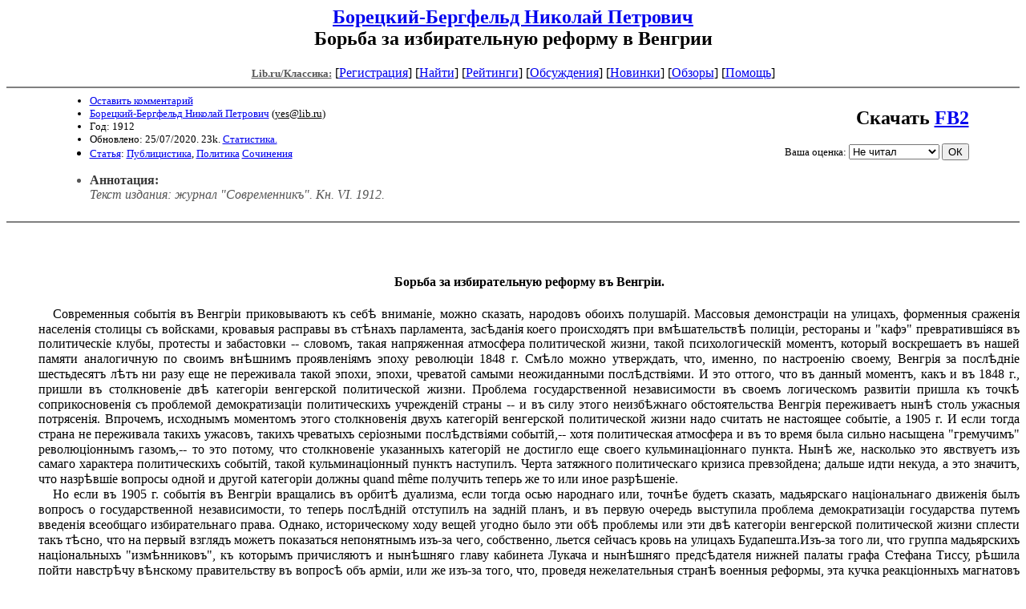

--- FILE ---
content_type: text/html; charset=windows-1251
request_url: http://az.lib.ru/b/boreckijbergfelxd_n_p/text_1912_borba_za_reformu_v_vengrii-oldorfo.shtml
body_size: 30930
content:
<html>
<head>
<title>Lib.ru/Классика: Борецкий-Бергфельд Николай Петрович. Борьба за избирательную реформу в Венгрии</title>
</head>

<body>


<center>

<h2><a href=/b/boreckijbergfelxd_n_p/>Борецкий-Бергфельд Николай Петрович</a><br>
Борьба за избирательную реформу в Венгрии</h2>

<!------- Первый блок ссылок ------------->

<nobr>

<a href=/><font color="#555555" size=-1
><b>Lib.ru/Классика:</b></font></a>

<!------------ Кнопка регистрации -------->


[<A HREF="/cgi-bin/login">Регистрация</A>]
 

<!---------------------------------------->

[<a href="/cgi-bin/seek">Найти</a>] 
[<a href="/rating/top40/">Рейтинги</a>]
[<a href="/rating/comment/">Обсуждения</a>]
[<a href="/long.shtml">Новинки</a>]
[<a href="/janr/index_janr_time23-1.shtml">Обзоры</a>]
[<A HREF="/i/info/">Помощь</A>]

<!-- Кнопка редактирования произведения -->



<!---------------------------------------->

</nobr>

<hr size=2 noshade>

<table width=90% border=0 cellpadding=0 cellspacing=0><tr>

<!---- Блок описания произведения (слева вверху) ----------------------->

<td><ul>
<font size=-1>
<li><A HREF="/cgi-bin/comment?COMMENT=b/boreckijbergfelxd_n_p/text_1912_borba_za_reformu_v_vengrii-oldorfo">Оставить комментарий</A>
<li><a href="http://az.lib.ru/b/boreckijbergfelxd_n_p/">Борецкий-Бергфельд Николай Петрович</a>
 (<u>&#121&#101&#115&#64&#108&#105&#98&#46&#114&#117</u>) 
<li>Год: 1912
<li>Обновлено: 25/07/2020. 23k. <a href=stat.shtml#text_1912_borba_za_reformu_v_vengrii-oldorfo.shtml>Статистика.</a>
<li><a href=/type/index_type_5-1.shtml>Статья</a>: <a href="/janr/index_janr_10-1.shtml">Публицистика</a>, <a href="/janr/index_janr_14-1.shtml">Политика</a> <a href=index.shtml#gr1>Сочинения</a>
</font></ul></td>
<td valign=bottom align=right>
<font size="+2"><b>Скачать <a href="boreckijbergfelxd_n_p-text_1912_borba_za_reformu_v_vengrii-oldorfo.fb2.zip">FB2</a></b></font><br><br>
<!-------------- Блочек голосования (оценка) верхний -------->

<form action="/cgi-bin/votecounter" method=POST>
<input type=hidden name=FILE value=text_1912_borba_za_reformu_v_vengrii-oldorfo >
<input type=hidden name=DIR value=b/boreckijbergfelxd_n_p >

 <!-- 1 

Оценка: <b><a href=/cgi-bin/vote_show?DIR=b/boreckijbergfelxd_n_p&FILE=text_1912_borba_za_reformu_v_vengrii-oldorfo>*</a></b>

 1 -->
&nbsp;<font size="-1">Ваша оценка: <select name=BALL><br>
<option value="10">шедевр</option>
<option value="9">замечательно</option>
<option value="8">очень хорошо</option>
<option value="7">хорошо</option>
<option value="6">нормально</option>
<option value="0" selected>Не читал</option>
<option value="5">терпимо</option>
<option value="4">посредственно</option>
<option value="3">плохо</option>
<option value="2">очень плохо</option>
<option value="1">не читать</option>
</select>
<input type=submit name="OK" value="ОК"></font>

</form>

<!--------------------------------------------------->

</td></tr><tr><td valign=top colspan=2>

<ul><font color="#555555">
<li><B><font color=#393939>Аннотация:</font></b><br><i>Текст издания: журнал "Современникъ". Кн. VI. 1912.</i></ul>
</ul></font>
</td></tr>
<tr><td></td></tr>
</table>

<hr noshade size=2>

</center>

<!--------------------- дизайнерские красоты вставляем здесь ------------------->
<font face="Palatino Linotype">

<!--
<i linotypedate=25.12.2009 SMTPinIDX=.1.1.17.66.3.145.1.68
></i>
-->
<noindex>
<!----------- Собственно произведение --------------->


<div align=justify>
 
 
<xxx7>

<!--Section Begins--><br>
<dd>&nbsp;&nbsp;&nbsp;
<h4><div align="center" >
<p >
<b>Борьба за избирательную реформу въ Венгріи.</b>
</p>
</div></h4>
<dd>&nbsp;&nbsp;&nbsp;Современныя событія въ Венгріи приковываютъ къ себ&#1123; вниманіе, можно сказать, народовъ обоихъ полушарій. Массовыя демонстраціи на улицахъ, форменныя сраженія населенія столицы съ войсками, кровавыя расправы въ ст&#1123;нахъ парламента, зас&#1123;данія коего происходятъ при вм&#1123;шательств&#1123; полиціи, рестораны и "кафэ" превратившіяся въ политическіе клубы, протесты и забастовки -- словомъ, такая напряженная атмосфера политической жизни, такой психологическій моментъ, который воскрешаетъ въ нашей памяти аналогичную по своимъ вн&#1123;шнимъ проявленіямъ эпоху революціи 1848 г. См&#1123;ло можно утверждать, что, именно, по настроенію своему, Венгрія за посл&#1123;дніе шестьдесятъ л&#1123;тъ ни разу еще не переживала такой эпохи, эпохи, чреватой самыми неожиданными посл&#1123;дствіями. И это оттого, что въ данный моментъ, какъ и въ 1848 г., пришли въ столкновеніе дв&#1123; категоріи венгерской политической жизни. Проблема государственной независимости въ своемъ логическомъ развитіи пришла къ точк&#1123; соприкосновенія съ проблемой демократизаціи политическихъ учрежденій страны -- и въ силу этого неизб&#1123;жнаго обстоятельства Венгрія переживаетъ нын&#1123; столь ужасныя потрясенія. Впрочемъ, исходнымъ моментомъ этого столкновенія двухъ категорій венгерской политической жизни надо считать не настоящее событіе, а 1905 г. И если тогда страна не переживала такихъ ужасовъ, такихъ чреватыхъ серіозными посл&#1123;дствіями событій,-- хотя политическая атмосфера и въ то время была сильно насыщена "гремучимъ" революціоннымъ газомъ,-- то это потому, что столкновеніе указанныхъ категорій не достигло еще своего кульминаціоннаго пункта. Нын&#1123; же, насколько это явствуетъ изъ самаго характера политическихъ событій, такой кульминаціонный пунктъ наступилъ. Черта затяжного политическаго кризиса превзойдена; дальше идти некуда, а это значитъ, что назр&#1123;вшіе вопросы одной и другой категоріи должны quand m&ecirc;me получить теперь же то или иное разр&#1123;шеніе.
<dd>&nbsp;&nbsp;&nbsp;Но если въ 1905 г. событія въ Венгріи вращались въ орбит&#1123; дуализма, если тогда осью народнаго или, точн&#1123;е будетъ сказать, мадьярскаго національнаго движенія былъ вопросъ о государственной независимости, то теперь посл&#1123;дній отступилъ на задній планъ, и въ первую очередь выступила проблема демократизаціи государства путемъ введенія всеобщаго избирательнаго права. Однако, историческому ходу вещей угодно было эти об&#1123; проблемы или эти дв&#1123; категоріи венгерской политической жизни сплести такъ т&#1123;сно, что на первый взглядъ можетъ показаться непонятнымъ изъ-за чего, собственно, льется сейчасъ кровь на улицахъ Будапешта.Изъ-за того ли, что группа мадьярскихъ національныхъ "изм&#1123;нниковъ", къ которымъ причисляютъ и нын&#1123;шняго главу кабинета Лукача и нын&#1123;шняго предс&#1123;дателя нижней палаты графа Стефана Тиссу, р&#1123;шила пойти навстр&#1123;чу в&#1123;нскому правительству въ вопрос&#1123; объ арміи, или же изъ-за того, что, проведя нежелательныя стран&#1123; военныя реформы, эта кучка реакціонныхъ магнатовъ добьется, такимъ образомъ, одобренія монарха въ отсрочк&#1123; считающейся неотложной избирательной реформы или, въ крайнемъ случа&#1123;, съ его одобренія проведетъ уже подвергшійся остракизму со стороны большинства населенія свой, такъ называемый, эскамотированный избирательный законопроектъ. Но борьба венгерской оппозиціи противъ военныхъ законопроектовъ, внесенныхъ въ палату сторонниками габсбургской политики, въ данномъ случа&#1123;, является борьбой за осуществленіе избирательной реформы въ дух&#1123;, желательномъ демократически-настроеннымъ элементамъ. Отклоненіе этихъ законопроектовъ является необходимой предпосылкой проведенія въ жизнь стоящей на очереди дня вотъ уже семь л&#1123;тъ проблемы демократизаціи парламента. Поэтому нын&#1123;шній политическій кризисъ, формально возникшій на почв&#1123; военныхъ реформъ, по существу своему есть кризисъ внутренній, т. е. въ томъ смысл&#1123;, что въ немъ разр&#1123;шается въ ту или другую сторону вопросъ политическаго преобразованія страны, а не вопросъ объ осуществленіи очередного требованія національно-государственной независимости,-- каковой можетъ быть причисленъ къ вн&#1123;шнимъ кризисамъ Венгріи.
<dd>&nbsp;&nbsp;&nbsp;Можетъ показаться парадоксальнымъ, что отказъ оппозиціи признать требованія в&#1123;нскаго правительства въ сфер&#1123; военныхъ установленій, какъ, наприм&#1123;ръ, право короны безъ разр&#1123;шенія парламента созывать подъ знамена запасныхъ, какъ увеличеніе контингента арміи, расширеніе военнаго бюджета, фиксированіе количества рекрутовъ, что все это, противъ чего сейчасъ возстаетъ большая часть страны, нами считается не существеннымъ, тогда какъ съ точки зр&#1123;нія національной независимости Венгріи, въ проведеніи этихъ именно законопроектовъ заключается величайшая опасность. Но тутъ скрыто одно обстоятельство, которое позволяетъ смотр&#1123;ть на нын&#1123;шнюю національную фронду мадьяръ, какъ на движеніе, не им&#1123;ющее подъ собой серьозной почвы. Д&#1123;ло въ томъ, что съ 1905 г. избирательная реформа въ Венгріи сд&#1123;лалась орудіемъ тактическихъ пріемовъ различныхъ партій; на нее спекулировали еще н&#1123;сколько л&#1123;тъ тому назадъ т&#1123;, кто сейчасъ выступаетъ со знаменемъ необходимости скор&#1123;йшей демократизаціи парламента (Юстъ, Аппоньи и даже Кошутъ), на нее теперь спекулируютъ Тисса и Лукачъ, идеологи феодальныхъ привилегій магнатовъ и "мадьяризаціи" не-венгерскихъ націонательностей. Однако, такое отношеніе къ избирательной реформ&#1123; въ Венгріи, какъ къ орудію тактики, впервые было проявлено Францъ-&#1030;осифомъ, который и въ данный моментъ приб&#1123;гаетъ къ т&#1123;мъ же пріемамъ, но только, съ обратной стороны.
<dd>&nbsp;&nbsp;&nbsp;Когда въ 1905 г., въ эту эпоху борьбы венгерцевъ съ Габсбургами преимущественно на почв&#1123; національныхъ требованій, Францъ-&#1030;осифъ не могъ сломить коалиціи, составленной изъ мадьярскихъ оппозиціонныхъ партій, -- то онъ, чтобы привлечь на свою сторону большинство венгерскаго народа и т&#1123;мъ самымъ подвести мину подъ вс&#1123; устои національной оппозиціи, р&#1123;шилъ даровать населенію Венгріи всеобщее, равное, прямое и тайное избирательное право, за которое въ то время боролись только низы общества -- трудящіяся массы. Это былъ ловкій шахматный ходъ или удачный тактическій пріемъ, сразу поднявшій шансы Габсбурговъ въ столь враждебно имъ настроенной стран&#1123;, какъ Венгрія. Тогда коалиція, въ свою очередь, приб&#1123;гла къ тому же средству, и, несмотря на то, что раньше ни за что не хот&#1123;ла расширять избирательныхъ правъ народа, вынуждена была теперь объявить себя сторонницей избирательной реформы, выраженной въ четырехчленной формул&#1123;. Это былъ такой contre-coup, который посл&#1123; короткаго торжества габсбургскаго абсолютизма (абсолютизма, въ смысл&#1123; національныхъ прит&#1123;сненій) привелъ къ тому, что въ апр&#1123;л&#1123; 1906 г. Францъ-&#1030;осифъ вынужденъ былъ примириться съ коалиціей и даже призвать ее къ власти. Но "сд&#1123;лка" об&#1123;ихъ сторонъ произошла при одномъ важномъ условіи -- коалиція взяла на себя обязательство въ короткій срокъ осуществить об&#1123;щаніе монарха, т. е. провести въ жизнь избирательную реформу. Въ этомъ и только въ этомъ заключалась моральная поб&#1123;да Францъ-&#1030;осифа, облегчившая путь примиренія между нимъ и столь ненавистной ему національной оппозиціей. "Это была наибол&#1123;е трудная задача, навязанная коалиціи" {I. Kont.-- Le suffrage Universel en Hongrie. "Revue Bleu", 23 Janvier, 1909, p. 109.}.
<dd>&nbsp;&nbsp;&nbsp;Но выполнила ли она когда-нибудь эту задачу? Конечно н&#1123;тъ. Ставши у кормила правленія, она, въ лиц&#1123; министровъ Векерле, Кошута, Андраши, повела двойственную политику въ отношеніи интересовъ народныхъ массъ, не только отстрочивъ проведеніе избирательной реформы, но и видоизм&#1123;нивъ ее такимъ образомъ (законопроектъ графа Ю. Андраши), что отъ четырехчленной формулы, этого оплота демократіи, ровно ничего не осталось. Наибол&#1123;е возмутительнымъ въ этой двойственной, если не сказать прямо лицем&#1123;рной политик&#1123;, явилось то, что иниціаторомъ и вдохновителемъ ея на этотъ разъ явился Францъ Кошутъ, вождь партіи независимости, гордой своими ультрарадикальными традиціями, какъ въ области чисто національной программы, такъ и въ области соціально-политическихъ реформъ. Власть не только опьянила эту, когда-то пугающую своей "л&#1123;визной" в&#1123;нское правительство, партію, но сорвало съ нея покровъ демократизма и превратила въ наибол&#1123;е упорную заступницу феодальныхъ привилегій. Съ чувствомъ особенной брезгливости сталъ относиться Кошутъ, отнын&#1123; прозванный въ В&#1123;н&#1123; "der wahre Kossuth", къ плебсу. Его-то, прежде всего, онъ не хот&#1123;лъ допустить къ избирательнымъ урнамъ, а зат&#1123;мъ онъ, какъ и остальные его коллеги по министерству бол&#1123;е ум&#1123;ренныхъ взглядовъ, сд&#1123;лался такимъ прямолинейнымъ проводникомъ идеи мадьяризаціи, что стремился направить главное остріе избирательной реформы противъ не-мадьярскихъ національностей. Андраши явился т&#1123;мъ "національнымъ геніемъ", который взялся состряпать въ кухн&#1123; коалиціоннаго министерства новый избирательный законопроектъ. Этотъ посл&#1123;дній, надо отдать справедливость графу Андраши, былъ такъ хитро составленъ, что несмотря на значительное увеличеніе количества избирателей, господство въ парламент&#1123; все же должно было остаться за крупными землевлад&#1123;льцами и вообще имущими классами. Это легко достигалось системой множественности вотума, выд&#1123;леніемъ неграмотныхъ избирателей въ особую курію и другими хитросплетеніями какой-то особенной избирательной геометріи. Но множественный вотумъ разд&#1123;лялъ народъ не только на общественные классы, но и на національности, при чемъ мадьярамъ онъ обезпечивалъ въ парламент&#1123; такое подавляющее большинство, что на каждаго депутата не-мадьяра должно было приходиться на самый худой конецъ два депутата чистокровныхъ венгерца.
<dd>&nbsp;&nbsp;&nbsp;Однако, даже и этотъ законопроектъ, отв&#1123;чающій всец&#1123;ло интересамъ правящихъ классовъ Венгріи, никогда не былъ поставленъ на обсужденіе парламента. Министерство Векерле-Кошута сд&#1123;лало изъ избирательной реформы новое орудіе тактики для себя. Оно предпочло въ первую очередь выдвинуть спорные вопросы дуалистической системы, главнымъ образомъ, вопросъ объ учрежденіи національнаго эмиссіоннаго банка, всл&#1123;дствіе чего въ стран&#1123; опять наступилъ затяжной политическій кризисъ. Борьба съ в&#1123;нскимъ правительствомъ на почв&#1123; національныхъ требованій поглотила вс&#1123; силы партіи независимости, и она же привела къ паденію министерства Векерле-Кошута. Но т&#1123;мъ временемъ партія независимости потеряла всякую популярность въ стран&#1123;, ибо она скомпрометировала себя въ глазахъ народа т&#1123;мъ, что всячески, подъ предлогами необходимости довести до конца борьбу за національныя требованія, отсрачивала проведеніе черезъ парламентъ избирательной реформы. Ясно было, что правящимъ классамъ пріятенъ былъ старый политическій режимъ, при которомъ магнаты и такъ называемые джентри господствуютъ въ парламент&#1123; безразд&#1123;льно.
<dd>&nbsp;&nbsp;&nbsp;Когда посл&#1123; паденія кабинета Векерле-Кошута власть императоромъ была вручена графу Куэну-Хедервари, прославившемуся своимъ двадцатил&#1123;тнимъ "усмиреніемъ" Хорватіи, то, естественно, избирательная реформа должна была и въ данномъ случа&#1123; сыграть противъ національной венгерской оппозиціи ту же роль, какую она сыграла въ 1905 г., т. е. эту реформу предполагалось опять выдвинуть въ первую очередь, чтобы собрать у подножія трона вс&#1123; недовольные четырехл&#1123;тнимъ правленіемъ партіи независимости элементы. Въ своей програмной р&#1123;чи новый венгерскій homo regins далъ въ этомъ смысл&#1123; большія об&#1123;щанія; онъ заявилъ, что проведеніе реформы избирательнаго права является ближайшей и неотложной задачей правительства. "Избирательныя права -- сказалъ Куэнъ-Хедервари на многолюдномъ собраніи приверженцевъ новаго министерства, изъ которыхъ образовалась правительственная партія, съ своеобразнымъ названіемъ "партія труда" -- избирательныя права будутъ распространены на весьма обширный кругъ лицъ, но мы всегда будемъ охранять созданный исторіей національный характеръ государства. Съ другой стороны, мы стремимся къ тому, чтобы не-мадьярскіе сограждане чувствовали себя среди насъ хорошо, такъ какъ только благодаря единенію и братскимъ отношеніямъ, мы можемъ достигнуть той ступени развитія, которая необходима, чтобы занять достаточное м&#1123;сто среди народовъ". Существо об&#1123;щанной графомъ Куэномъ-Хедервари избирательной реформы, какъ видно и изъ только что приведеннаго отрывка его р&#1123;чи, мало ч&#1123;мъ отличалось отъ существа законопроекта Андраши. Неопред&#1123;ленное заявленіе о распространеніи "на весьма обширный кругъ лицъ" избирательныхъ правъ, есть съ точки зр&#1123;нія демократическихъ требованій замаскированный либерализмъ правящихъ классовъ, готовыхъ об&#1123;щать что угодно, только не реформы съ четырехчленной формулой,-- и вотъ почему тактическій пріемъ новаго министерства въ общемъ потерп&#1123;лъ крушеніе. Массы, требующія д&#1123;йствительной демократизаціи избирательнаго права, а не сохраненія стараго режима подъ новой оболочкой, не пошли на удочку новаго "спасателя" Габсбурговъ; его поддержали ум&#1123;ренные круги, нын&#1123;шніе приверженцы графа Стефана Тиссы, при сод&#1123;йствіи котораго и было образовано въ 1910 г. министерское большинство, подъ наименованіемъ "партіи труда". Кром&#1123; того, къ этому времени демократическое движеніе въ Венгріи уже настолько разрослось, что въ поб&#1123;д&#1123; его перестали сомн&#1123;ваться даже наибол&#1123;е пессимистическіе круги населенія.
<dd>&nbsp;&nbsp;&nbsp;Пораженіе партіи независимости, однако, им&#1123;ло то хорошее посл&#1123;дствіе, что оно обнаружило полную ея безпочвенность. Это обстоятельство заставило многихъ членовъ партіи переоц&#1123;нить свои ц&#1123;нности, заставило ихъ осудить оппортунизмъ вождя, Франца Кошута, и искать выхода изъ тупика, въ которую партія вогнала себя посл&#1123; того, какъ она изъ избирательной реформы сд&#1123;лала орудіе тактики. Это привело къ расколу партіи и вм&#1123;ст&#1123; съ т&#1123;мъ къ образованію радикальной фракціи, руководителемъ которой сталъ Юстъ. Посл&#1123;дній сталъ искать сближенія съ демократіей, видя въ этомъ оплотъ новой силы партіи независимости. Юстъ сталъ глашатаемъ "четырехчленной формулы", и больше того, онъ требовалъ полнаго примиренія съ національностями, всюду заявляя, что господство мадьяръ обезпечивается все растущими усп&#1123;хами ихъ культуры, а не прит&#1123;сненіями живущихъ въ Венгріи народностей. Пропаганда этихъ идей въ какихъ-нибудь два года сд&#1123;лала огромные усп&#1123;хи въ буржуазной сред&#1123;, толщу которой до т&#1123;хъ поръ не могли пробить соціалъ-демократы, пропов&#1123;дующіе въ своихъ политическихъ требованіяхъ то же самое. Очевидно, все завис&#1123;ло отъ того, кто идетъ въ среду буржуазіи съ подобной пропагандой, "свой" или "чужой". Юстъ былъ для нея своимъ челов&#1123;комъ, выразителемъ ихъ классовыхъ интересовъ, и этимъ объясняется его колоссальный усп&#1123;хъ въ стран&#1123;. Но сама историческая необходимость толкала на сближеніе этихъ двухъ противоположныхъ по своей классовой сущности партій: юстовцевъ и соціалъ-демократовъ; жизнь требовала координированія боевыхъ силъ демократіи. И не дал&#1123;е, какъ годъ тому назадъ, состоялось офиціальное объединеніе этихъ партій на почв&#1123; борьбы за всеобщее избирательное право. Тактика Юста къ этому времени уже настолько ясно опред&#1123;лилась, его радикализмъ далъ такія доказательства, что въ высшей степени осторожная въ вопросахъ объединенія съ буржуазными партіями венгерская соціалъ-демократія заявила устами своего вождя, Тарами, а партейтаг&#1123; въ апр&#1123;л&#1123; 1911 г., "что въ данный моментъ существуетъ въ Венгріи только единственная партія, на которую можно разсчитывать въ изв&#1123;стныхъ случаяхъ -- эта партія Юста". Въ этой первой своей попытк&#1123; объединенія съ буржуазіей венгерскіе соціал&#1123;демократы исходили изъ соображенія, что "демократическое избирательное право не есть спецефическое соціалистическое требованіе оно фигурируетъ въ ихъ программ&#1123;, какъ временное требованіе, (Uebergangsforderung), по осуществленіи. котораго, парламентская борьба не будетъ конечной ц&#1123;лью партіи. Кром&#1123; того, демократическое избирательное право отв&#1123;чаетъ истиннымъ классовымъ интересамъ буржуазіи" {"Volktimme", 28 April. 1911, No 18. Budapest.}.
<dd>&nbsp;&nbsp;&nbsp;Съ другой, стороны во время обсужденія вопроса о координированіи борющихся за всеобщее избирательное право партій на конференціи юстовцевъ (т. е. большинства партіи независимости) была принята сл&#1123;дующая резолюція: "Партія независимости заявляетъ, что она со своей стороны встр&#1123;титъ съ радостью всякую такую поддержку, которая будетъ способствовать ей, какъ въ ст&#1123;нахъ парламента, такъ и вн&#1123; его вести борьбу за проведеніе всеобщаго, равнаго, прямого и тайнаго избирательнаго права, которое является старымъ пунктомъ въ программ&#1123; партіи". При этомъ Юстъ произнесъ р&#1123;чь, въ которой сказалъ между прочимъ: "Мы знаемъ, что поддержка соціалъ-демократовъ съ нашей стороны многимъ не нравится. Но мы знаемъ также, что въ сороковыхъ годахъ началось большое движеніе въ пользу освобожденія кр&#1123;постныхъ. Тогда Кошутъ развернулъ свое знамя демократизацію страны. Теперь же, однако, господа обладатели привилегій боятся, чтобы безправный элементъ, рабочіе, милліоны народа не получили бы политическихъ правъ". Съ такими обличительными р&#1123;чами выступаетъ въ посл&#1123;днее время Юстъ противъ своихъ же бывшихъ единомышленниковъ, руководимыхъ Кошутомъ-сыномъ. И въ конц&#1123; концовъ Юстъ добился того, что и ум&#1123;ренные члены партіи независимости, еще въ 1909 г. ушедшіе вм&#1123;ст&#1123; съ Ко шутомъ вправо при раскол&#1123; партіи, сд&#1123;лались нын&#1123; его mitl&#228;ufer'ами.
<dd>&nbsp;&nbsp;&nbsp;Эта "тактика" Юста убила окончательно Кузна-Хедервари. Посл&#1123;дній никогда не былъ сторонникомъ демократіи; об&#1123;щанія его относительно избирательной реформы составляли ту каплю меда, которой онъ стремился сдобрить бочку дегтя, т. е. совокупность т&#1123;хъ требованій в&#1123;нскаго правительства въ области національныхъ правъ Венгріи, противъ которыхъ повели такую аттаку кошутовцы и другія партіи коалиціоннаго большинства. Графу Куэну-Хедервари не удалось побороть венгерскую національную оппозицію, требовавшую сперва проведенія избирательной реформы, а потомъ уже обсужденія въ парламент&#1123; военныхъ и другихъ законопроектовъ, относящихся къ дуалистической систем&#1123;. Изв&#1123;стно, какія бурныя сцены разыгрались въ ст&#1123;нахъ венгерскаго парламента въ 1910 г., когда КуэнъХедервари пытался распустить парламентъ и править противозаконными м&#1123;рами, какъ это онъ д&#1123;лалъ когда-то въ Хорватіи во славу торжествующаго мадьяризма. Графъ Куэнъ былъ раненъ тогда въ голову и раненъ, такъ сказать, символически. Депутатъ Закаян&#1123; бросилъ въ голову премьеръ-министра томомъ законовъ (по венгерскому обычаю, передъ трибуной, на отд&#1123;льномъ стол&#1123; лежатъ своды мадьярскихъ законовъ), заявивъ при этомъ, что онъ сд&#1123;лалъ это для того, "чтобы министръ-президентъ пришелъ въ соприкосновеніе съ законами, которыхъ онъ очевидно не знаетъ".
<dd>&nbsp;&nbsp;&nbsp;Министерство Куэнъ-Хедервари не могло долго существовать при наличности такихъ враждебныхъ ему условій, созданныхъ уже об&#1123;ими категоріями политической жизни: національной оппозиціей и оппозиціей демократіи, не желавшей бол&#1123;е терп&#1123;ть постояннаго отстрачиванія избирательной реформы. Графъ Куэнъ палъ, и посл&#1123; неудачныхъ и тщетныхъ попытокъ в&#1123;нскаго правительства создать въ Будапешт&#1123; работоспособный парламентъ для проведенія, главнымъ образомъ, военныхъ реформъ, ему удалось, наконецъ, составить новую комбинацію изъ Лукача и Тиссы, обезпечившую ему усп&#1123;хъ въ проведеніи необходимыхъ Габсбургамъ законопроектовъ. Но и зд&#1123;сь пришлось приб&#1123;гнуть къ компромиссу. Лукачъ и Тисса -- противники демократіи и наибол&#1123;е рьяные защитники феодальныхъ привилегій -- вынуждены были, подобно Векерле и Кошуту въ 1906 г., взять на себя обязательство исполнить монаршее об&#1123;щаніе, т. е. осуществить реформу избирательнаго права. Но компромиссъ этотъ состоялся на принцип&#1123; do ut des. Такъ какъ тактика династіи теперь значительно изм&#1123;нилась противъ той, какую она избрала въ борьб&#1123; съ венгерской національной оппозиціей въ 1905 г., т. е. такъ какъ теперь ей крайне необходимо въ первую очередь провести черезъ будапештскій парламентъ военные законопроекты, а зат&#1123;мъ ужъ избирательную реформу, то Лукачъ взам&#1123;нъ этого получилъ carte blanche въ д&#1123;л&#1123; "устройства" избирательнаго законопроекта. Иными словами, монархъ за об&#1123;щаніе такъ или иначе провести черезъ венгерскій парламентъ военные законопроекты, согласился не противиться, если избирательный законопроектъ Лукача не будетъ составленъ въ дух&#1123; требованій демократіи.
<dd>&nbsp;&nbsp;&nbsp;Вотъ тутъ-то и начинаются т&#1123; колизіи об&#1123;ихъ категорій политической жизни Венгріи, о которыхъ мы говорили въ начал&#1123; нашей статьи. Ю.стовцы и соціалъ-демократы, конечно, прекрасно поняли, что означаетъ этотъ новый компромиссъ двора съ Лукачемъ и Тиссой. Если Лукачъ окажется д&#1123;йствительно на высот&#1123; задачи, поставленной ему династіей, то что пом&#1123;шаетъ ему въ будущемъ совс&#1123;мъ отклонить избирательную реформу? В&#1123;дь если поб&#1123;да Лукача будетъ поб&#1123;дой в&#1123;нскаго двора, гд&#1123; повел&#1123;ваетъ уже не престар&#1123;лый монархъ а его будущій преемникъ, Францъ-Фердинандъ, то разв&#1123; согласится когда-нибудь Францъ-&#1030;осифъ на то, чтобы бросать палки въ колеса этого министерства т&#1123;мъ, что заставитъ его въ области внутренней жизни страны д&#1123;йствовать вопреки интересамъ стоящей за Лукачемъ партіи магнатовъ? Юстъ, а за нимъ и вся партія независимости требуетъ сейчасъ возвращенія къ условіямъ 1905 г. Монархъ об&#1123;щалъ тогда провести раньше всего избирательную реформу -- онъ долженъ, наконецъ, исполнить это об&#1123;щаніе. Эта реформа должна предшествовать проведенію въ жизнь такихъ отв&#1123;тственныхъ законопроектовъ, какъ военные. Вотъ платформа, занимаемая нын&#1123; вс&#1123;ми венгерскими оппозиціонными партіями. Какъ видите, наступилъ такой историческій моментъ, когда венгерскій народъ, въ большинств&#1123; своемъ, пользуется т&#1123;мъ же самымъ тактическимъ пріемомъ противъ домогательствъ династіи, который она же выдумала, желая однажды побороть національную оппозицію. Поэтому, изъ-за чего бы ни началась теперь борьба народа съ правительствомъ, служащимъ интересамъ династіи, какой бы поводъ ни былъ, военные ли законопроекты или, скажемъ, таможенный вопросъ -- то же одна изъ очередныхъ проблемъ дуализма, въ основ&#1123; своей борьба эта ведется за немедленное осуществленіе одной изъ насущн&#1123;йшихъ потребностей внутренней жизни страны,-- за всеобщее избирательное право.
<div align="right" >
<p >
<b>Н. Борецкій-Бергфельдъ.</b>
</p>
</div>
<div align="right" >
<p >
<i>"Современникъ". Кн. VI. 1912</i>
</p>
</div>
<dd>&nbsp;&nbsp;&nbsp;
<dd>&nbsp;&nbsp;&nbsp;
<dd>&nbsp;&nbsp;&nbsp;
<!--Section Ends-->








<xxx7>

</div>
<!--------------------------------------------------->
</noindex>
<center>
<hr size=1 noshade>

<table width=90% border=0 cellpadding=0 cellspacing=0>
<tr><td><ul>
<!---- Блок описания произведения (слева внизу) ----------------------->
<font size=-1>
<li><A HREF="/cgi-bin/comment?COMMENT=b/boreckijbergfelxd_n_p/text_1912_borba_za_reformu_v_vengrii-oldorfo">Оставить комментарий</A>
<li><a href="http://az.lib.ru/b/boreckijbergfelxd_n_p/">Борецкий-Бергфельд Николай Петрович</a>
 (<u>&#121&#101&#115&#64&#108&#105&#98&#46&#114&#117</u>)
<li>Год: 1912
<li>Обновлено: 25/07/2020. 23k. <a href=stat.shtml#text_1912_borba_za_reformu_v_vengrii-oldorfo.shtml>Статистика.</a></div>
<li><a href=/type/index_type_5-1.shtml>Статья</a>: <a href="/janr/index_janr_10-1.shtml">Публицистика</a>, <a href="/janr/index_janr_14-1.shtml">Политика</a>
</font>
</ul></td><td valign=bottom align=right>
<!-------------- Блочек голосования (оценка) нижний -------->

<form action="/cgi-bin/votecounter" method=POST>
<input type=hidden name=FILE value=text_1912_borba_za_reformu_v_vengrii-oldorfo >
<input type=hidden name=DIR value=b/boreckijbergfelxd_n_p >

 <!-- 1 

Оценка: <b><a href=/cgi-bin/vote_show?DIR=b/boreckijbergfelxd_n_p&FILE=text_1912_borba_za_reformu_v_vengrii-oldorfo>*</a></b>

 1 -->
&nbsp;<font size="-1">Ваша оценка: <select name=BALL><br>
<option value="10">шедевр</option>
<option value="9">замечательно</option>
<option value="8">очень хорошо</option>
<option value="7">хорошо</option>
<option value="6">нормально</option>
<option value="0" selected>Не читал</option>
<option value="5">терпимо</option>
<option value="4">посредственно</option>
<option value="3">плохо</option>
<option value="2">очень плохо</option>
<option value="1">не читать</option>
</select>
<input type=submit name="OK" value="ОК"></font>

</form>

<!--------------------------------------------------->
</td></tr></table>
<hr size=1 noshade>
<i><a href=/p/petrienko_p_w/>Связаться с программистом сайта</a>.</i>

<table border=0><tr><td>

</td></tr></table>
<br>

<!-- sape.ru request: /b/boreckijbergfelxd_n_p/text_1912_borba_za_reformu_v_vengrii-oldorfo.shtml 3.145.1.68 /home/lib/az/tmp-e//b/boreckijbergfelxd_n_p/text_1912_borba_za_reformu_v_vengrii-oldorfo.shtml-->
<table align=center width=90% border=0 cellspacing=10><td align=center><font size=-1>
<script type="text/javascript">
<!--
var _acic={dataProvider:10};(function(){var e=document.createElement("script");e.type="text/javascript";e.async=true;e.src="https://www.acint.net/aci.js";var t=document.getElementsByTagName("script")[0];t.parentNode.insertBefore(e,t)})()
//-->
</script><!--27663898326--><div id='fyiS_27663898326'></div></font></table>




</center>

<div align=right></div>
<noindex><!--Rating@Mail.ru COUNTER--><a target=_tophref="http://top.mail.ru/jump?from=786618"><imgsrc="http://top.list.ru/counter?id=786618;t=210"border=0 height=1 width=1alt="Рейтинг@Mail.ru"/></a><!--/COUNTER--><!--LiveInternet counter--><script type="text/javascript"><!--document.write("<a href='http://www.liveinternet.ru/click' "+"target=_blank><img src='http://counter.yadro.ru/hit?t22.10;r"+escape(document.referrer)+((typeof(screen)=="undefined")?"":";s"+screen.width+"*"+screen.height+"*"+(screen.colorDepth?screen.colorDepth:screen.pixelDepth))+";u"+escape(document.URL)+";"+Math.random()+"' alt='' title='LiveInternet: показано число просмотров за 24"+" часа, посетителей за 24 часа и за сегодня' "+"border='0' width='88' height='31'><\/a>")//--></script><!--/LiveInternet--></noindex>
</body>
</html>
